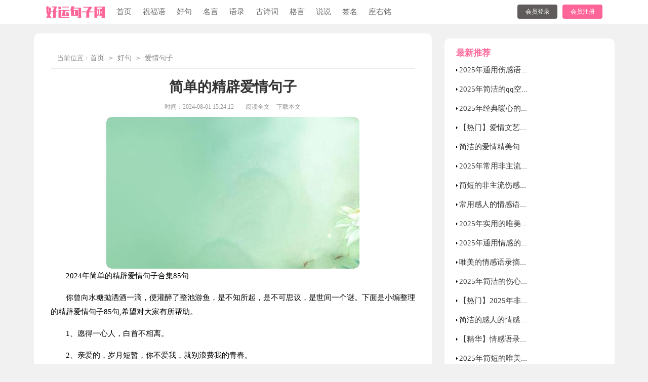

--- FILE ---
content_type: text/html; charset=utf-8
request_url: https://www.cddcdkj.com/haoju/aiqing/7142.html
body_size: 11711
content:
<!DOCTYPE html>
<html>
<head>
    <meta charset="UTF-8">
    <meta name="viewport" content="width=device-width, initial-scale=1.0, maximum-scale=1.0, user-scalable=no"/>
    <meta name="apple-mobile-web-app-capable" content="yes"/>
    <meta name="format-detection" content="telephone=no">
    <title>2024年简单的精辟爱情句子合集85句-好运句子网</title>
    <meta name="keywords" content="精辟,句子,爱情">
    <meta name="description" content="2024年简单的精辟爱情句子合集85句你曾向水糖抛洒酒一滴，便灌醉了整池游鱼，是不知所起，是不可思议，是世间一个谜。下面是小编整理的精辟爱情句子85句,希望对大家有所帮助。1、愿">
    <link rel="stylesheet" href="https://www.cddcdkj.com/static/css/article.css">
    <link rel="stylesheet" href="https://www.cddcdkj.com/static/css/base.css">
    <!--[if IE]>
    <link rel="stylesheet" href="https://www.cddcdkj.com/static/css/article.ie.css">
    <![endif]-->
<script>
function onKeyDown(){
if ((event.keyCode==116)||(window.event.ctrlKey)||(window.event.shiftKey)||(event.keyCode==122)){
event.keyCode=0;
event.returnValue=false;
}}
</script>
</head>
<body onkeydown="onKeyDown()" oncontextmenu="return false" onselectstart="return false" ondragstart="return false">
<div class="fa_1x_ed_ig1 header">
    <div class="fa_1x_ed_ig2 header_box">
        <div class="fa_1x_ed_ig3 logo">
            <a href="https://www.cddcdkj.com/"></a>
        </div>
        <div class="fa_1x_ed_ig4 nav">
            <a href="https://www.cddcdkj.com/"  title="首页">首页</a>
            <a href="https://www.cddcdkj.com/zhufuyu/"  title="祝福语">祝福语</a>
            <a href="https://www.cddcdkj.com/haoju/"  title="好句">好句</a>
            <a href="https://www.cddcdkj.com/mingyan/"  title="名言">名言</a>
            <a href="https://www.cddcdkj.com/yulu/"  title="语录">语录</a>
            <a href="https://www.cddcdkj.com/gushici/"  title="古诗词">古诗词</a>
            <a href="https://www.cddcdkj.com/geyan/"  title="格言">格言</a>
            <a href="https://www.cddcdkj.com/shuoshuo/"  title="说说">说说</a>
            <a href="https://www.cddcdkj.com/qianming/"  title="签名">签名</a>
            <a href="https://www.cddcdkj.com/zuoyouming/"  title="座右铭">座右铭</a> 
        </div>
        <script src="https://www.cddcdkj.com/e/member/login/loginjs.php"></script>
    </div>
</div>
<div class="fa_1x_ed_ig5 bfjuzibox">
    <div class="fa_1x_ed_ig6 main-left">
        <div class="fa_1x_ed_ig7 ju_sibe">当前位置：<a href="https://www.cddcdkj.com/">首页</a>&nbsp;<code>></code>&nbsp;<a href="https://www.cddcdkj.com/haoju/">好句</a>&nbsp;<code>></code>&nbsp;<a href="https://www.cddcdkj.com/haoju/aiqing/">爱情句子</a></div>
        <div class="fa_1x_ed_ig8 article">
            <h1 class="fa_1x_ed_ig9 title">简单的精辟爱情句子</h1>
            <div class="fa_1x_ed_ig10 bfjz_into">
                <span class="fa_1x_ed_ig11 time">时间：2024-08-01 15:24:12</span>
                <span class="fa_1x_ed_ig12 sm_after_time"></span>
                <span class="fa_1x_ed_ig13 source"><a href="https://www.cddcdkj.com/e/class/see.php?classid=29&id=7142&dotop=1" class="fa_1x_ed_ig14 jhcdown  hidden-xs" rel="nofollow"  target="_blank">阅读全文</a></span>
                <span class="fa_1x_ed_ig15 source"><a tpid="25" href="https://www.cddcdkj.com/e/class/see.php?classid=29&id=7142&dotop=2" target="_blank"  class="fa_1x_ed_ig16 jhcdown  hidden-xs"  rel="nofollow">下载本文</a></span>
            </div>
            <div class="fa_1x_ed_ig17 content">
               <img src="https://img.jihtu.com/upload/10001.jpg" alt="2024年简单的精辟爱情句子合集85句" /><p>2024年简单的精辟爱情句子合集85句</p><p>你曾向水糖抛洒酒一滴，便灌醉了整池游鱼，是不知所起，是不可思议，是世间一个谜。下面是小编整理的精辟爱情句子85句,希望对大家有所帮助。</p><p style="text-align: center;"></p><p>1、愿得一心人，白首不相离。</p><p>2、亲爱的，岁月短暂，你不爱我，就别浪费我的青春。</p><p>3、常祈祷，岁月沧桑人未老，无奈，两鬓斑白青丝绕；常祈祷，爱到深处唱歌谣，无奈，尽曲终情未了；常祈祷，西天彩虹划云霄，无奈，间不容瞬空缥缈。归巢，生命归宿无以晓。阳下，静观云霞多妖娆。似海，潮起潮落已寂寥。合十，唯愿化作炊烟袅。方飘，托起红日迎曦照。</p><p>4、还是同一个地方，同一个季节，同一种淡淡的风我被这淡淡风，吹乱了年轻的心。淡淡的风吹吧，吹走了我的泪珠，吹走了我的哀愁，吹走了我的伤痕，吹走了我的回忆与牵挂。如果，真爱一个人，你会陷入情不自禁的旋涡中，情不自禁念他的好，情不自禁回忆和他一起走过的时光。</p><p>5、爱，就是情愿，情愿为你做很多事，情愿妥协，情愿风雨兼程也要共度一生；爱，就是懂得，懂得你的负累委屈，懂得包容，是年华似水今生与你安暖相陪。一份温情、一份平淡、一份理解、一份宽容，让爱在点滴的相惜中永恒。</p><p>6、你就象是最甘美的爱人，我希冀听到的，不是你也怎样地爱我，而是你一向在我身边的承诺，让我感到最愉悦的事，正是你一向在。我认定你是我最甘美的爱人，我晓得你永远也不会分开。</p><p>7、浮生有味是清欢。不管是对一处风景的喜爱，是对一缕牵念的怀想，是对一个人儿的倾心，还是对一场记忆，一段岁月的留恋，都要时刻清明，自持恬淡。那些秋水长天的往事，也究竟只是往事，犹如风吹叶落，在时光抚过之后，一切都将光洁似镜，了却无痕。</p><p>8、经久的岁月里，我们放弃了哭泣，一直咬牙前行。不管，怎么样的突破，最终还是醉意阑珊。生命之初，曾经让我们期盼的爱情，最后都是张着血红的大嘴，向我们一路狰狞的狂奔而来。我们害怕，我们逃离。</p><p>9、曾经以为离开你，我会很好，我错了；当与你再次相遇，以为默默爱你就足矣，我又错了…因为，你已占据我太多。今生我想与你为伴，做你的护花使者，嫁给我吧，做我的老婆！</p><p>10、回忆中的童年，总是单纯的样子，做一些傻傻的事情，呆呆的表情，现在，回忆，并不觉得羞涩，难以启齿，而是觉得那时的我们，真的很可爱，那些事情，也是可爱的事情。</p><p>11、人需要改变的，往往不是环境，而是自己的内心，生命是不完美的，生命是非常有限的，生命是一连串缘起缘灭的因缘组成，我们要体验更深刻的生命，开发内在的灵性。</p><p>12、人生在行走的时候，懂得静思，不忘我们内心真实独白的袒露，因为从我们呱呱坠地毫无思想来到人世，一直到年老时带着深思年华的岁月历程离开，更加明白爱离别，怨憎会，撒手西归，全无是类。所以不过是满眼空花，一片虚幻。</p><p>13、红尘三千，一树的繁华，古佛悠远，青灯易幻，世间无穷，世事变幻，终是空。时坐菩提，忏悔问心求理得，古佛凝神犹有语，尘事万千如平镜。有缘佛法。修来顷刻的莲花盛开，花开见佛悟人生。</p><p>14、不是我不爱你了，是因为我们不可能了。</p><p>15、悠悠天地，谁不是谁的过客。却总有那么一个不同的过客，温暖了你一颗孤单寂寥的心，用他心灵的体温给了你一个不一样的夜晚，给了你不一样的感人至深的情愫。</p><p>16、人生哪有那么多正好，都是可遇不可求的事，如果能和你在一起，晚点也没关系。</p><p>17、什么是孤独？一个人便是孤独；什么是孤单？想一个人便是孤单；什么是寂寞？没人可想便是寂寞。</p><p>18、往往外表冷漠的`女人，其心里不一定冷漠。</p><p>19、没有山盟海誓，没有永久承诺。一次拥抱，一次牵手，一次交谈，足以证明我们的爱情。阿甘说："虽然我不懂的什么叫爱？可我爱你。"但是，亲爱的，我想说，因为是你，因为是我，所以我爱你！</p><p>20、你为什么总害怕别人不喜欢你，于是焦虑不安。你为什么总担心自己做的事说的话得罪别人，所以小心谨慎。你为什么总把别人的微博和签名对号入座，然后神经过敏。你为什么总是思考太多顾虑太多，结果寸步难行。我不许你想太多，想太多你定会毁了你。</p><p>21、想在高山，我的相思化为山下的流水，终日萦绕在四围，想在大海，我的相思化为海里的海豚，为保驾护航。</p><p>22、在爱情里我们总是高估了自己，同时，也高估了别人，我们总是美化了爱情，同时，也美化了自己。</p><p>23、期望今后你喜爱的人，不要让你哭，不要让你受委屈，也不要不睬你，要给你回应，更要喜爱你。</p><p>24、从来不曾放弃，坚信有一份爱，可以让我千山万水的追寻。</p><p>25、那一世，你为明月，我为清泉，三生华发，一生牵挂。</p><p>26、永远不要自我催眠说只信爱情不屑物质，在现在这个人人敏感金钱的年代，肯为你抛洒自己的血汗钱才代表真心爱你，因为小气抠门的人永远只爱自己。</p><p>27、因为有爱，才会有那份牵挂！爱的牵挂，是人生中一道美丽的风景和一种难得的体验！</p><p>28、想念一个人，是温柔的疼，是流泪的幸福，想念的时候，甜蜜中夹杂着酸涩，情到深处，如同细流行到水尽处，潜入地脉般深入骨髓，四肢，一动而牵全身，幸福和痛苦都在同一个血管里奔流。</p><p>29、在我的生命中你不只是一个过去，还给我留下了无数的缠绵。让我时刻的想起你，想起你的温柔，想起你的甜蜜，更想起你的笑容。</p><p>30、天涯若画，蒹葭缱绻。谁的誓言，在宣纸中轻展，跌落了一朵秋花扑迷，洞穿了心岸写下的诗笺</p><p>31、我不惧与你一起奋斗，也不怕跟你一起吃苦，两个人的力量始终大于一个人。</p><p>32、每个人背后都有个唯美的爱情故事。而每个唯美爱情故事的背后总是一道绚丽的伤。</p><p>33、年轻的爱情常有遗憾，错过了就是错过了。</p><p>34、爱情没有因果，爱情没有规则，爱情不分对错，爱情永不褪色。如果爱是有原因的，那就不是爱了；如果爱有目的，那也就不爱了；如果爱可以解释，如果爱合情合理，那么爱也就不复存在了。</p><p>35、我愿意一生守在你的身边，冬天作你的棉被，天作你的电风扇。</p><p>36、分手了，她说，不喜欢想念一个人的感觉，请问，有多少人跟我一样认为这是借口？</p><p>37、在心中深深地爱着一个人，是人的一生中浪漫之最。</p><p>38、我多想有一对翅膀，让我可以风雨无阻的飞到你住的地方，看着你在那边是否过得比我幸福，好让你能够感到我在身边，也让我满足我喜欢你快乐幸福的愿望。</p><p>39、因为所有的爱，只要是爱，都不应该受到人们的冷落甚至不屑。</p><p>40、我的守候是五月温情的阳光，我是你的旷野最勤劳的播种者：斑斓的梦想被思念的沃土轻轻覆上，我的等待终于长出翅膀――明天，你就是我的新娘。</p><p>41、当我决定和你度过下半辈子时，我希望我的下半生赶快开始。</p><p>42、有时候，日夜思念。可当思念的人出现在眼前，你却安之若素。喜欢一个人不是回复他每条说说，而是研究下面可疑的回复。</p><p>43、你永远不懂我伤悲，像白天不懂夜的黑，不懂那星星为何会坠跌。</p><p>44、现在知道为什么我总是傻呵呵的接你下班了吧？那一点点的风雨又算得了什么，那一点点的疲倦又能算得了什么，这是一种幸福。这不是别人所能看得到的幸福，又怎么能去看别人怎么看我呢？</p><p>45、凭著你的赤诚仁爱、多才多艺，纵使远离故土浪跡天涯，又何愁寻觅不到情投意合的知音？</p><p>46、人生如棋，重的也是棋品。人生路上，你再怎么小心也会有走错的时候，你会后悔，可你却不能说"我可以悔棋吗？"因为命运它不会同意，它只会趁你在追悔的时候加紧向你进攻，让你越来越陷入困境。所以不要再在那边叹息了，后悔是没用的，做错了，改过来。</p><p>47、爱是一把琴，弹出夫妻绵绵的温柔；爱是一颗针，绣出父母深深的牵挂；爱是一幅画，画出儿女感恩的孝顺；爱是一只笔，写出朋友真挚的情义；爱是一条河，淌出长辈殷切的希望。金山银山会用完，爱的宝盆用不完。５１２我要爱，爱我所之爱，知足要常乐，幸福万年长。</p><p>48、一起快乐，悲伤时给他（她）抚慰。而不是在领有时疏忽它的存在，而在失去后才知道懊悔莫及。爱一个人就要他（她）永远幸福，做他（她）永远的避风港，维护他（她）。</p><p>49、我曾经无数次劝自己把你放下，可是根本就做不到，你能教教我吗？</p><p>50、你的世界很大，而我的世界，只有你。</p><p>51、心里有就有，心里没有就没有。</p><p>52、表面上并不般配的爱情，往往和谐，正因产生这样的爱情，往往有比较深刻的内在原因；表面上般配的爱情，往往并不和谐，正因产生这样爱情的原因，仅仅是正因般配。</p><p>53、没有你，就算把世界给我，我还是一无所有。</p><p>54、你总是怪我太敏感，其实我只是没有安全感。</p><p>55、也许我们应该在爱情面前放下虚荣跟骄傲，可能我们会得到的更多。</p><p>56、信仰只一细炷香，那点子亮再经不起西风，沙沙的隔着梧桐树吹。</p><p>57、并不是要达到了怎样的目的，爱才成为爱。无论怎样的爱都是一份美好，一份结果。而应期待永远。而刻在心底的爱，因为无私无欲，因为淡泊忧伤，才会是真正的永恒。</p><p>58、所谓永恒，就是在黯淡下去之后，还能在微弱的光里，相伴走很久很久，相携走很长很长。</p><p>59、他要抽烟，喝酒，但我不喜欢抽烟的男人，他偶尔会假装替我考虑，不过都很少。</p><p>60、日出日落，月圆月缺，总叫人期待，期待一次惊喜的通话，一封意外的信件，一刻相聚的欢愉，一夕促膝的长谈，一束鲜花的清香。</p><p>61、一个在意你的人，会看你平时在看的，想你平时会想的，做你平时在做的，然后和你分享他的感受。</p><p>62、给我一只画笔，让我画出心里的那个人。哪怕我看不清他的表情。哪怕我们都忘记了山盟海誓。</p><p>63、谁都不会忘记，那个陪自己度过年少时光的人。即便最后与自己相濡以沫的人不是他，也会深深的刻在记忆中。忘记是谁跟我说过，再深的情也抵不过时间的洗礼。当年华不再，两颗相爱的心是否还会紧紧相依。而过往的掌心中又藏着多少再见。</p><p>64、学会用理解的、欣赏的眼光去看对方，而不是以自以为是的关心去管对方。有的女人恋爱时让男友宠着自己，结婚后仍然要老公百般宠着自己，却忘记做为一个女人应该做的份内之事。这样的女人是不懂得爱情的。</p><p>65、阿姨，我喜欢你儿子，您先别嫌弃，嫌弃也没用了，他说只喜欢我这样的女孩了。</p><p>66、若是真的喜欢一团体 会为她做她任何想做的事情呀。</p><p>67、我知道你不会为我放弃你的大世界，那么，我愿意为你放弃我的小世界。 今天，是我坏爱情的结束，今天，是我好爱情的开始。</p><p>68、失去过才学会珍惜，被背叛过才懂得爱自己，爱情，理想都可以去坚持，而最无助是一直疼爱我们的至亲即将永世不见。</p><p>69、嫁鸡随鸡嫁狗随狗。鸡也不是那只鸡了，狗也不是那只狗了。其实我还是很羡慕那种遇到爱情的人。希望珍惜。加倍珍惜。共勉！</p><p>70、多少次又多少次，回想把生活划成一个圈，而我们在原地转了无数次，无法摆脱。总是盼望回到最初相识的地点，如果可能再一次选择的话，以为可以爱得更单纯。</p><p>71、人生就是一次充满未知的旅行，在乎的是沿途的风景，在乎的是看风景的心情，旅行不会因为美丽的风景终止。走过的路成为背后的风景，不能回头不能停留，若此刻停留，将会错过更好的风景，保持一份平和，保持一份清醒。享受每一刻的感觉，欣赏每一处的风景，这就是人生。</p><p>72、我爱你，不要问我为什么，因为是你。爱就是爱了，不需要因为，只需要所以，看到对方快乐，自己就很快乐，两个人在一起就是幸福。白羊不需要长篇大论的之乎者也，也不会深究爱情如何萌芽，爱就应该是理所当然，因为爱，所以爱，因为是你，所以我爱。</p><p>73、大学里让我长大了不少，友情，爱情，亲情。感谢所经历的，所遇见的，所陪伴的。</p><p>74、旅行跟爱情很像，你永远不知道将来会发生什么。</p><p>75、在他之前，她以为爱情与她，千里之遥，他之后，她渐渐相信，爱情与她，早已擦肩而过。</p><p>76、如果有一天我累了，请你代替我把我们的爱情守护下去。</p><p>77、我知道爱情不爱了是什么样子，却不知深爱里幸福的模样。</p><p>78、我想我只是深爱过，所以才会愿意为一份残破不堪的爱情继续执着。</p><p>79、我喜好这种感受：当我极为失踪、沮丧的时辰，你一个简朴的问候能让我的神色顿时好起来。</p><p>80、有的人，总是忘不了，就像有的人，总是记不住；有些话，总是说不出，就像有些话，总是守不牢；有份爱，总是放不下，就像有的爱，总是受不起。你说：何必眷恋？你却不知：某年某月的某一个转身，我答应你，不再爱你，却忘了答应我自己。</p><p>81、我没有失眠，我只是还未睡着。 我没有想你，我只是想不了别的。</p><p>82、暗夜的玫瑰，承载了太多的凋零。</p><p>83、你像牡丹一样美丽，我喜欢你。</p><p>84、被爱是享受的，付出爱时却很辛苦。可是如果让我选择是被爱还是付出爱，我还是会毫不犹豫的选择付出爱。因为，爱你，才是我真正的幸福。</p><p>85、你说你向往着太阳地，向往太阳地里白色的明晃晃。可我只是月光。月圆时树精疯狂的吟唱。从亘古众神的殴斗，到未来数个世纪宇宙中流浪，我也只是那月光，无声，沉寂，默默哀伤。</p>            </div>
            <a href="https://www.cddcdkj.com/e/class/see.php?classid=29&id=7142&dotop=2" target="_blank" class="fa_1x_ed_ig18 download_card" rel="nofollow">
        <img class="fa_1x_ed_ig19 download_card_pic" src="https://www.cddcdkj.com/static/img/icon_word.png" alt="">
        <div class="fa_1x_ed_ig20 download_card_msg">
            <div class="fa_1x_ed_ig21 download_card_title" style="text-decoration:none;">《2024年简单的精辟爱情句子合集85句.doc》</div>
            <div class="fa_1x_ed_ig22 download_card_tip">将本文的Word文档下载到电脑，方便收藏和打印</div>
            <div class="fa_1x_ed_ig23 download_card_tj">
                <span>推荐度：</span>
<img src="https://www.cddcdkj.com/static/img/icon_star.png" alt="">
<img src="https://www.cddcdkj.com/static/img/icon_star.png" alt="">
<img src="https://www.cddcdkj.com/static/img/icon_star.png" alt="">
<img src="https://www.cddcdkj.com/static/img/icon_star.png" alt="">
<img src="https://www.cddcdkj.com/static/img/icon_star.png" alt="">
            </div>
        </div>
        <div class="fa_1x_ed_ig24 download_card_btn">
            <img src="https://www.cddcdkj.com/static/img/down.png" alt="">
            <div class="fa_1x_ed_ig25 downlod_btn_right">
                <div>点击下载文档</div>
                <p>文档为doc格式</p>
            </div>
        </div>
    </a>
        </div>
        <div class="fa_1x_ed_ig26 related_article_img">
                <div class="fa_1x_ed_ig27 related_top"><code>爱情句子图文推荐</code></div>
                <ul>
                    <li><a target="_blank" title="2025年简洁的qq空间爱情句子集合75条" href="https://www.cddcdkj.com/haoju/aiqing/21695.html"><img loading="lazy" src="https://img.jihtu.com/upload/10249.jpg" alt="2025年简洁的qq空间爱情句子集合75条"><span>2025年简洁的qq空间爱情句子集合75条</span></a></li>
                    <li><a target="_blank" title="【热门】爱情文艺句子摘录100句" href="https://www.cddcdkj.com/haoju/aiqing/21693.html"><img loading="lazy" src="https://img.jihtu.com/upload/5278.jpg" alt="【热门】爱情文艺句子摘录100句"><span>【热门】爱情文艺句子摘录100句</span></a></li>
                    <li><a target="_blank" title="简洁的爱情精美句子锦集38条" href="https://www.cddcdkj.com/haoju/aiqing/21692.html"><img loading="lazy" src="https://img.jihtu.com/upload/7254.jpg" alt="简洁的爱情精美句子锦集38条"><span>简洁的爱情精美句子锦集38条</span></a></li>
                    <li><a target="_blank" title="精选人生爱情句子摘录38条" href="https://www.cddcdkj.com/haoju/aiqing/21679.html"><img loading="lazy" src="https://img.jihtu.com/upload/9009.jpg" alt="精选人生爱情句子摘录38条"><span>精选人生爱情句子摘录38条</span></a></li>
                </ul>
            </div>
            <div class="fa_1x_ed_ig28 related_about">
            <div class="fa_1x_ed_ig29 related_about_t"><code>【简单的精辟爱情句子】相关文章：</code></div>
            <ul>
                <li><a href="https://www.cddcdkj.com/haoju/aiqing/21678.html" target="_blank" title="【必备】描写爱情的句子汇编65条">【必备】描写爱情的句子汇编65条</a></li>
                <li><a href="https://www.cddcdkj.com/haoju/aiqing/21675.html" target="_blank" title="2025年爱情感人句子合集39条">2025年爱情感人句子合集39条</a></li>
                <li><a href="https://www.cddcdkj.com/haoju/aiqing/21672.html" target="_blank" title="2025年简单的网络爱情句子汇编88句">2025年简单的网络爱情句子汇编88句</a></li>
                <li><a href="https://www.cddcdkj.com/haoju/aiqing/21670.html" target="_blank" title="2025年实用的爱情的句子55条">2025年实用的爱情的句子55条</a></li>
                <li><a href="https://www.cddcdkj.com/haoju/aiqing/21667.html" target="_blank" title="【实用】2025年人生爱情句子集锦85句">【实用】2025年人生爱情句子集锦85句</a></li>
                <li><a href="https://www.cddcdkj.com/haoju/aiqing/21666.html" target="_blank" title="2025年有关受伤爱情句子集锦49条">2025年有关受伤爱情句子集锦49条</a></li>
                <li><a href="https://www.cddcdkj.com/haoju/aiqing/21664.html" target="_blank" title="2025年有关爱情情侣句子集锦85条">2025年有关爱情情侣句子集锦85条</a></li>
                <li><a href="https://www.cddcdkj.com/haoju/aiqing/21661.html" target="_blank" title="2025年人生爱情句子集合46句">2025年人生爱情句子集合46句</a></li>
                <li><a href="https://www.cddcdkj.com/haoju/aiqing/21659.html" target="_blank" title="简短的爱情伤心句子合集49条">简短的爱情伤心句子合集49条</a></li>
                <li><a href="https://www.cddcdkj.com/haoju/aiqing/21656.html" target="_blank" title="2025年精选朋友圈爱情句子汇编46条">2025年精选朋友圈爱情句子汇编46条</a></li>
                <li><a href="https://www.cddcdkj.com/haoju/aiqing/21654.html" target="_blank" title="【必备】2025年朋友圈爱情句子汇总56句">【必备】2025年朋友圈爱情句子汇总56句</a></li>
                <li><a href="https://www.cddcdkj.com/haoju/aiqing/21653.html" target="_blank" title="简短的受伤爱情句子集合68句">简短的受伤爱情句子集合68句</a></li>
            </ul>
        </div>
        <div class="fa_1x_ed_ig30 previous">
            <span class="fa_1x_ed_ig31 pre">上一篇：<a href='https://www.cddcdkj.com/haoju/aiqing/7138.html'>2024年实用的爱情句子汇总80条</a></span>
            <span class="fa_1x_ed_ig32 next">下一篇：<a href='https://www.cddcdkj.com/haoju/aiqing/7143.html'>2024年简洁的爱情精美句子汇编85条</a></span>
        </div>
    </div>
    <div class="fa_1x_ed_ig33 bfjz_right">
        <div class="fa_1x_ed_ig34 right_fix">
            <div class="fa_1x_ed_ig35 right_list">
                <div class="fa_1x_ed_ig36 right_list_title">最新推荐</div>
                <ul>
                    <li><a href="https://www.cddcdkj.com/yulu/shanggan/21696.html" target="_blank" title=" 2025年通用伤感语录大汇总52句 "> 2025年通用伤感语录大汇总52句</a></li>
                    <li><a href="https://www.cddcdkj.com/haoju/aiqing/21695.html" target="_blank" title=" 2025年简洁的qq空间爱情句子集合75条 "> 2025年简洁的qq空间爱情句子集合75条</a></li>
                    <li><a href="https://www.cddcdkj.com/yulu/qinggan/21694.html" target="_blank" title=" 2025年经典暖心的情感语录大合集80句 "> 2025年经典暖心的情感语录大合集80句</a></li>
                    <li><a href="https://www.cddcdkj.com/haoju/aiqing/21693.html" target="_blank" title=" 【热门】爱情文艺句子摘录100句 "> 【热门】爱情文艺句子摘录100句</a></li>
                    <li><a href="https://www.cddcdkj.com/haoju/aiqing/21692.html" target="_blank" title=" 简洁的爱情精美句子锦集38条 "> 简洁的爱情精美句子锦集38条</a></li>
                    <li><a href="https://www.cddcdkj.com/yulu/shanggan/21691.html" target="_blank" title=" 2025年常用非主流伤感语录集锦54句 "> 2025年常用非主流伤感语录集锦54句</a></li>
                    <li><a href="https://www.cddcdkj.com/yulu/shanggan/21690.html" target="_blank" title=" 简短的非主流伤感语录锦集66条 "> 简短的非主流伤感语录锦集66条</a></li>
                    <li><a href="https://www.cddcdkj.com/yulu/qinggan/21689.html" target="_blank" title=" 常用感人的情感语录集合58句 "> 常用感人的情感语录集合58句</a></li>
                    <li><a href="https://www.cddcdkj.com/yulu/shanggan/21688.html" target="_blank" title=" 2025年实用的唯美伤感的语录合集70句 "> 2025年实用的唯美伤感的语录合集70句</a></li>
                    <li><a href="https://www.cddcdkj.com/yulu/qinggan/21687.html" target="_blank" title=" 2025年通用情感的语录汇编76句 "> 2025年通用情感的语录汇编76句</a></li>
                    <li><a href="https://www.cddcdkj.com/yulu/qinggan/21686.html" target="_blank" title=" 唯美的情感语录摘录70句 "> 唯美的情感语录摘录70句</a></li>
                    <li><a href="https://www.cddcdkj.com/yulu/qinggan/21685.html" target="_blank" title=" 2025年简洁的伤心情感语录汇编80条 "> 2025年简洁的伤心情感语录汇编80条</a></li>
                    <li><a href="https://www.cddcdkj.com/yulu/shanggan/21684.html" target="_blank" title=" 【热门】2025年非主流伤感语录摘录38条 "> 【热门】2025年非主流伤感语录摘录38条</a></li>
                    <li><a href="https://www.cddcdkj.com/yulu/qinggan/21683.html" target="_blank" title=" 简洁的感人的情感语录集锦86条 "> 简洁的感人的情感语录集锦86条</a></li>
                    <li><a href="https://www.cddcdkj.com/yulu/qinggan/21682.html" target="_blank" title=" 【精华】情感语录合集35句 "> 【精华】情感语录合集35句</a></li>
                    <li><a href="https://www.cddcdkj.com/yulu/shanggan/21681.html" target="_blank" title=" 2025年简短的唯美伤感语录大合集79句 "> 2025年简短的唯美伤感语录大合集79句</a></li>
                    <li><a href="https://www.cddcdkj.com/yulu/qinggan/21680.html" target="_blank" title=" 2025年有关暗黑情感语录28句 "> 2025年有关暗黑情感语录28句</a></li>
                    <li><a href="https://www.cddcdkj.com/haoju/aiqing/21679.html" target="_blank" title=" 精选人生爱情句子摘录38条 "> 精选人生爱情句子摘录38条</a></li>
                </ul>
            </div>
            <div class="fa_1x_ed_ig37 right_list">
                <div class="fa_1x_ed_ig38 right_list_title">猜你喜欢</div>
                <ul>
                    <li><a href="https://www.cddcdkj.com/geyan/shenghuo/1717.html" target="_blank" title="通用生活格言锦集47句">通用生活格言锦集47句</a></li>
                    <li><a href="https://www.cddcdkj.com/haoju/weimei/1377.html" target="_blank" title="2024年简单的幸福唯美句子锦集86句">2024年简单的幸福唯美句子锦集86句</a></li>
                    <li><a href="https://www.cddcdkj.com/geyan/shenghuo/1732.html" target="_blank" title="2024年有关生活格言集合38条">2024年有关生活格言集合38条</a></li>
                    <li><a href="https://www.cddcdkj.com/haoju/weimei/1463.html" target="_blank" title="2024年唯美正能量的句子合集60条">2024年唯美正能量的句子合集60条</a></li>
                    <li><a href="https://www.cddcdkj.com/haoju/jingdian/2117.html" target="_blank" title="2024年经典古风句子摘录45条">2024年经典古风句子摘录45条</a></li>
                    <li><a href="https://www.cddcdkj.com/haoju/shanggan/62.html" target="_blank" title="【热门】qq空间伤感句子汇编39句">【热门】qq空间伤感句子汇编39句</a></li>
                    <li><a href="https://www.cddcdkj.com/haoju/shanggan/91.html" target="_blank" title="【热门】爱情伤感句子摘录35条">【热门】爱情伤感句子摘录35条</a></li>
                    <li><a href="https://www.cddcdkj.com/haoju/weimei/270.html" target="_blank" title="简单的青春唯美句子合集99条">简单的青春唯美句子合集99条</a></li>
                    <li><a href="https://www.cddcdkj.com/haoju/jingdian/1075.html" target="_blank" title="2021年经典人生情感句子集锦39句">2021年经典人生情感句子集锦39句</a></li>
                    <li><a href="https://www.cddcdkj.com/haoju/aiqing/1497.html" target="_blank" title="人生爱情句子78条">人生爱情句子78条</a></li>
                    <li><a href="https://www.cddcdkj.com/zhufuyu/qiaoqian/" title="乔迁祝福语" target="_blank">乔迁祝福语</a></li>
                    <li><a href="https://www.cddcdkj.com/gushici/" title="古诗词" target="_blank">古诗词</a></li>
                    <li><a href="https://www.cddcdkj.com/mingyan/aiguo/" title="爱国名言" target="_blank">爱国名言</a></li>
                    <li><a href="https://www.cddcdkj.com/mingyan/lizhi/" title="励志的名言" target="_blank">励志的名言</a></li>
                    <li><a href="https://www.cddcdkj.com/yulu/lizhi/" title="励志语录" target="_blank">励志语录</a></li>
                    <li><a href="https://www.cddcdkj.com/shuoshuo/baqi/" title="霸气说说" target="_blank">霸气说说</a></li>
                </ul>
            </div>        </div>
    </div>
</div>
<div class="fa_1x_ed_ig39 related_article"></div>
<div class="fa_1x_ed_ig40 footer">
    <p>Copyright © 2024 <a target="_blank" title="好运句子网" href="https://www.cddcdkj.com/">好运句子网</a> www.cddcdkj.com 版权所有</p>
</div>
</body>
</html>